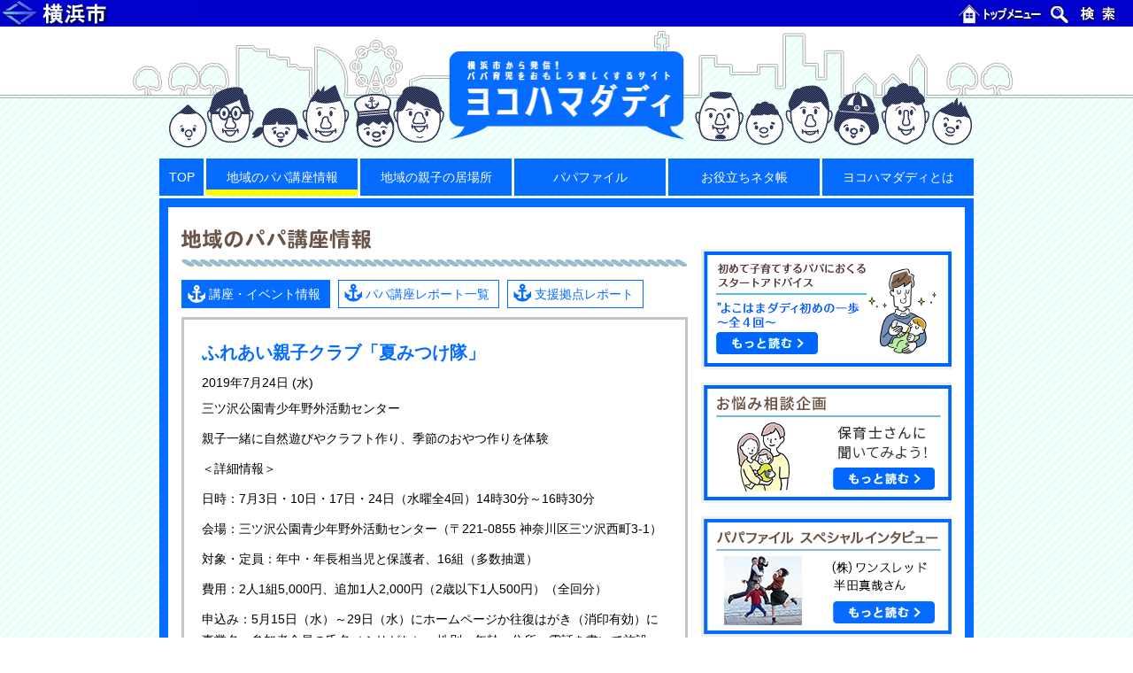

--- FILE ---
content_type: text/html; charset=UTF-8
request_url: https://hamadaddy.city.yokohama.lg.jp/news/27871/
body_size: 32154
content:

    <!doctype html>
    <html lang="ja">
    <head>
        <meta charset="UTF-8">
        <meta name="viewport" content="width=device-width, initial-scale=1">
        <meta http-equiv="X-UA-Compatible" content="ie=edge">
        <meta name="description" content="横浜市から発信！ パパ育児をおもしろ楽しくするサイト">
        <title>ふれあい親子クラブ「夏みつけ隊」｜ヨコハマダディ｜横浜市から発信！パパ育児をおもしろ楽しくするサイト</title>
        <link rel="shortcut icon" href="https://hamadaddy.city.yokohama.lg.jp/wp-content/themes/hamadaddy/favicon.ico" />
        <meta name='robots' content='max-image-preview:large' />
	<style>img:is([sizes="auto" i], [sizes^="auto," i]) { contain-intrinsic-size: 3000px 1500px }</style>
	<link rel='dns-prefetch' href='//cdnjs.cloudflare.com' />
<link rel='dns-prefetch' href='//cdn.jsdelivr.net' />
<script type="text/javascript">
/* <![CDATA[ */
window._wpemojiSettings = {"baseUrl":"https:\/\/s.w.org\/images\/core\/emoji\/16.0.1\/72x72\/","ext":".png","svgUrl":"https:\/\/s.w.org\/images\/core\/emoji\/16.0.1\/svg\/","svgExt":".svg","source":{"concatemoji":"https:\/\/hamadaddy.city.yokohama.lg.jp\/wp-includes\/js\/wp-emoji-release.min.js?ver=6.8.3"}};
/*! This file is auto-generated */
!function(s,n){var o,i,e;function c(e){try{var t={supportTests:e,timestamp:(new Date).valueOf()};sessionStorage.setItem(o,JSON.stringify(t))}catch(e){}}function p(e,t,n){e.clearRect(0,0,e.canvas.width,e.canvas.height),e.fillText(t,0,0);var t=new Uint32Array(e.getImageData(0,0,e.canvas.width,e.canvas.height).data),a=(e.clearRect(0,0,e.canvas.width,e.canvas.height),e.fillText(n,0,0),new Uint32Array(e.getImageData(0,0,e.canvas.width,e.canvas.height).data));return t.every(function(e,t){return e===a[t]})}function u(e,t){e.clearRect(0,0,e.canvas.width,e.canvas.height),e.fillText(t,0,0);for(var n=e.getImageData(16,16,1,1),a=0;a<n.data.length;a++)if(0!==n.data[a])return!1;return!0}function f(e,t,n,a){switch(t){case"flag":return n(e,"\ud83c\udff3\ufe0f\u200d\u26a7\ufe0f","\ud83c\udff3\ufe0f\u200b\u26a7\ufe0f")?!1:!n(e,"\ud83c\udde8\ud83c\uddf6","\ud83c\udde8\u200b\ud83c\uddf6")&&!n(e,"\ud83c\udff4\udb40\udc67\udb40\udc62\udb40\udc65\udb40\udc6e\udb40\udc67\udb40\udc7f","\ud83c\udff4\u200b\udb40\udc67\u200b\udb40\udc62\u200b\udb40\udc65\u200b\udb40\udc6e\u200b\udb40\udc67\u200b\udb40\udc7f");case"emoji":return!a(e,"\ud83e\udedf")}return!1}function g(e,t,n,a){var r="undefined"!=typeof WorkerGlobalScope&&self instanceof WorkerGlobalScope?new OffscreenCanvas(300,150):s.createElement("canvas"),o=r.getContext("2d",{willReadFrequently:!0}),i=(o.textBaseline="top",o.font="600 32px Arial",{});return e.forEach(function(e){i[e]=t(o,e,n,a)}),i}function t(e){var t=s.createElement("script");t.src=e,t.defer=!0,s.head.appendChild(t)}"undefined"!=typeof Promise&&(o="wpEmojiSettingsSupports",i=["flag","emoji"],n.supports={everything:!0,everythingExceptFlag:!0},e=new Promise(function(e){s.addEventListener("DOMContentLoaded",e,{once:!0})}),new Promise(function(t){var n=function(){try{var e=JSON.parse(sessionStorage.getItem(o));if("object"==typeof e&&"number"==typeof e.timestamp&&(new Date).valueOf()<e.timestamp+604800&&"object"==typeof e.supportTests)return e.supportTests}catch(e){}return null}();if(!n){if("undefined"!=typeof Worker&&"undefined"!=typeof OffscreenCanvas&&"undefined"!=typeof URL&&URL.createObjectURL&&"undefined"!=typeof Blob)try{var e="postMessage("+g.toString()+"("+[JSON.stringify(i),f.toString(),p.toString(),u.toString()].join(",")+"));",a=new Blob([e],{type:"text/javascript"}),r=new Worker(URL.createObjectURL(a),{name:"wpTestEmojiSupports"});return void(r.onmessage=function(e){c(n=e.data),r.terminate(),t(n)})}catch(e){}c(n=g(i,f,p,u))}t(n)}).then(function(e){for(var t in e)n.supports[t]=e[t],n.supports.everything=n.supports.everything&&n.supports[t],"flag"!==t&&(n.supports.everythingExceptFlag=n.supports.everythingExceptFlag&&n.supports[t]);n.supports.everythingExceptFlag=n.supports.everythingExceptFlag&&!n.supports.flag,n.DOMReady=!1,n.readyCallback=function(){n.DOMReady=!0}}).then(function(){return e}).then(function(){var e;n.supports.everything||(n.readyCallback(),(e=n.source||{}).concatemoji?t(e.concatemoji):e.wpemoji&&e.twemoji&&(t(e.twemoji),t(e.wpemoji)))}))}((window,document),window._wpemojiSettings);
/* ]]> */
</script>
<style id='wp-emoji-styles-inline-css' type='text/css'>

	img.wp-smiley, img.emoji {
		display: inline !important;
		border: none !important;
		box-shadow: none !important;
		height: 1em !important;
		width: 1em !important;
		margin: 0 0.07em !important;
		vertical-align: -0.1em !important;
		background: none !important;
		padding: 0 !important;
	}
</style>
<link rel='stylesheet' id='wp-block-library-css' href='https://hamadaddy.city.yokohama.lg.jp/wp-includes/css/dist/block-library/style.min.css?ver=6.8.3' type='text/css' media='all' />
<style id='classic-theme-styles-inline-css' type='text/css'>
/*! This file is auto-generated */
.wp-block-button__link{color:#fff;background-color:#32373c;border-radius:9999px;box-shadow:none;text-decoration:none;padding:calc(.667em + 2px) calc(1.333em + 2px);font-size:1.125em}.wp-block-file__button{background:#32373c;color:#fff;text-decoration:none}
</style>
<style id='global-styles-inline-css' type='text/css'>
:root{--wp--preset--aspect-ratio--square: 1;--wp--preset--aspect-ratio--4-3: 4/3;--wp--preset--aspect-ratio--3-4: 3/4;--wp--preset--aspect-ratio--3-2: 3/2;--wp--preset--aspect-ratio--2-3: 2/3;--wp--preset--aspect-ratio--16-9: 16/9;--wp--preset--aspect-ratio--9-16: 9/16;--wp--preset--color--black: #000000;--wp--preset--color--cyan-bluish-gray: #abb8c3;--wp--preset--color--white: #ffffff;--wp--preset--color--pale-pink: #f78da7;--wp--preset--color--vivid-red: #cf2e2e;--wp--preset--color--luminous-vivid-orange: #ff6900;--wp--preset--color--luminous-vivid-amber: #fcb900;--wp--preset--color--light-green-cyan: #7bdcb5;--wp--preset--color--vivid-green-cyan: #00d084;--wp--preset--color--pale-cyan-blue: #8ed1fc;--wp--preset--color--vivid-cyan-blue: #0693e3;--wp--preset--color--vivid-purple: #9b51e0;--wp--preset--gradient--vivid-cyan-blue-to-vivid-purple: linear-gradient(135deg,rgba(6,147,227,1) 0%,rgb(155,81,224) 100%);--wp--preset--gradient--light-green-cyan-to-vivid-green-cyan: linear-gradient(135deg,rgb(122,220,180) 0%,rgb(0,208,130) 100%);--wp--preset--gradient--luminous-vivid-amber-to-luminous-vivid-orange: linear-gradient(135deg,rgba(252,185,0,1) 0%,rgba(255,105,0,1) 100%);--wp--preset--gradient--luminous-vivid-orange-to-vivid-red: linear-gradient(135deg,rgba(255,105,0,1) 0%,rgb(207,46,46) 100%);--wp--preset--gradient--very-light-gray-to-cyan-bluish-gray: linear-gradient(135deg,rgb(238,238,238) 0%,rgb(169,184,195) 100%);--wp--preset--gradient--cool-to-warm-spectrum: linear-gradient(135deg,rgb(74,234,220) 0%,rgb(151,120,209) 20%,rgb(207,42,186) 40%,rgb(238,44,130) 60%,rgb(251,105,98) 80%,rgb(254,248,76) 100%);--wp--preset--gradient--blush-light-purple: linear-gradient(135deg,rgb(255,206,236) 0%,rgb(152,150,240) 100%);--wp--preset--gradient--blush-bordeaux: linear-gradient(135deg,rgb(254,205,165) 0%,rgb(254,45,45) 50%,rgb(107,0,62) 100%);--wp--preset--gradient--luminous-dusk: linear-gradient(135deg,rgb(255,203,112) 0%,rgb(199,81,192) 50%,rgb(65,88,208) 100%);--wp--preset--gradient--pale-ocean: linear-gradient(135deg,rgb(255,245,203) 0%,rgb(182,227,212) 50%,rgb(51,167,181) 100%);--wp--preset--gradient--electric-grass: linear-gradient(135deg,rgb(202,248,128) 0%,rgb(113,206,126) 100%);--wp--preset--gradient--midnight: linear-gradient(135deg,rgb(2,3,129) 0%,rgb(40,116,252) 100%);--wp--preset--font-size--small: 13px;--wp--preset--font-size--medium: 20px;--wp--preset--font-size--large: 36px;--wp--preset--font-size--x-large: 42px;--wp--preset--spacing--20: 0.44rem;--wp--preset--spacing--30: 0.67rem;--wp--preset--spacing--40: 1rem;--wp--preset--spacing--50: 1.5rem;--wp--preset--spacing--60: 2.25rem;--wp--preset--spacing--70: 3.38rem;--wp--preset--spacing--80: 5.06rem;--wp--preset--shadow--natural: 6px 6px 9px rgba(0, 0, 0, 0.2);--wp--preset--shadow--deep: 12px 12px 50px rgba(0, 0, 0, 0.4);--wp--preset--shadow--sharp: 6px 6px 0px rgba(0, 0, 0, 0.2);--wp--preset--shadow--outlined: 6px 6px 0px -3px rgba(255, 255, 255, 1), 6px 6px rgba(0, 0, 0, 1);--wp--preset--shadow--crisp: 6px 6px 0px rgba(0, 0, 0, 1);}:where(.is-layout-flex){gap: 0.5em;}:where(.is-layout-grid){gap: 0.5em;}body .is-layout-flex{display: flex;}.is-layout-flex{flex-wrap: wrap;align-items: center;}.is-layout-flex > :is(*, div){margin: 0;}body .is-layout-grid{display: grid;}.is-layout-grid > :is(*, div){margin: 0;}:where(.wp-block-columns.is-layout-flex){gap: 2em;}:where(.wp-block-columns.is-layout-grid){gap: 2em;}:where(.wp-block-post-template.is-layout-flex){gap: 1.25em;}:where(.wp-block-post-template.is-layout-grid){gap: 1.25em;}.has-black-color{color: var(--wp--preset--color--black) !important;}.has-cyan-bluish-gray-color{color: var(--wp--preset--color--cyan-bluish-gray) !important;}.has-white-color{color: var(--wp--preset--color--white) !important;}.has-pale-pink-color{color: var(--wp--preset--color--pale-pink) !important;}.has-vivid-red-color{color: var(--wp--preset--color--vivid-red) !important;}.has-luminous-vivid-orange-color{color: var(--wp--preset--color--luminous-vivid-orange) !important;}.has-luminous-vivid-amber-color{color: var(--wp--preset--color--luminous-vivid-amber) !important;}.has-light-green-cyan-color{color: var(--wp--preset--color--light-green-cyan) !important;}.has-vivid-green-cyan-color{color: var(--wp--preset--color--vivid-green-cyan) !important;}.has-pale-cyan-blue-color{color: var(--wp--preset--color--pale-cyan-blue) !important;}.has-vivid-cyan-blue-color{color: var(--wp--preset--color--vivid-cyan-blue) !important;}.has-vivid-purple-color{color: var(--wp--preset--color--vivid-purple) !important;}.has-black-background-color{background-color: var(--wp--preset--color--black) !important;}.has-cyan-bluish-gray-background-color{background-color: var(--wp--preset--color--cyan-bluish-gray) !important;}.has-white-background-color{background-color: var(--wp--preset--color--white) !important;}.has-pale-pink-background-color{background-color: var(--wp--preset--color--pale-pink) !important;}.has-vivid-red-background-color{background-color: var(--wp--preset--color--vivid-red) !important;}.has-luminous-vivid-orange-background-color{background-color: var(--wp--preset--color--luminous-vivid-orange) !important;}.has-luminous-vivid-amber-background-color{background-color: var(--wp--preset--color--luminous-vivid-amber) !important;}.has-light-green-cyan-background-color{background-color: var(--wp--preset--color--light-green-cyan) !important;}.has-vivid-green-cyan-background-color{background-color: var(--wp--preset--color--vivid-green-cyan) !important;}.has-pale-cyan-blue-background-color{background-color: var(--wp--preset--color--pale-cyan-blue) !important;}.has-vivid-cyan-blue-background-color{background-color: var(--wp--preset--color--vivid-cyan-blue) !important;}.has-vivid-purple-background-color{background-color: var(--wp--preset--color--vivid-purple) !important;}.has-black-border-color{border-color: var(--wp--preset--color--black) !important;}.has-cyan-bluish-gray-border-color{border-color: var(--wp--preset--color--cyan-bluish-gray) !important;}.has-white-border-color{border-color: var(--wp--preset--color--white) !important;}.has-pale-pink-border-color{border-color: var(--wp--preset--color--pale-pink) !important;}.has-vivid-red-border-color{border-color: var(--wp--preset--color--vivid-red) !important;}.has-luminous-vivid-orange-border-color{border-color: var(--wp--preset--color--luminous-vivid-orange) !important;}.has-luminous-vivid-amber-border-color{border-color: var(--wp--preset--color--luminous-vivid-amber) !important;}.has-light-green-cyan-border-color{border-color: var(--wp--preset--color--light-green-cyan) !important;}.has-vivid-green-cyan-border-color{border-color: var(--wp--preset--color--vivid-green-cyan) !important;}.has-pale-cyan-blue-border-color{border-color: var(--wp--preset--color--pale-cyan-blue) !important;}.has-vivid-cyan-blue-border-color{border-color: var(--wp--preset--color--vivid-cyan-blue) !important;}.has-vivid-purple-border-color{border-color: var(--wp--preset--color--vivid-purple) !important;}.has-vivid-cyan-blue-to-vivid-purple-gradient-background{background: var(--wp--preset--gradient--vivid-cyan-blue-to-vivid-purple) !important;}.has-light-green-cyan-to-vivid-green-cyan-gradient-background{background: var(--wp--preset--gradient--light-green-cyan-to-vivid-green-cyan) !important;}.has-luminous-vivid-amber-to-luminous-vivid-orange-gradient-background{background: var(--wp--preset--gradient--luminous-vivid-amber-to-luminous-vivid-orange) !important;}.has-luminous-vivid-orange-to-vivid-red-gradient-background{background: var(--wp--preset--gradient--luminous-vivid-orange-to-vivid-red) !important;}.has-very-light-gray-to-cyan-bluish-gray-gradient-background{background: var(--wp--preset--gradient--very-light-gray-to-cyan-bluish-gray) !important;}.has-cool-to-warm-spectrum-gradient-background{background: var(--wp--preset--gradient--cool-to-warm-spectrum) !important;}.has-blush-light-purple-gradient-background{background: var(--wp--preset--gradient--blush-light-purple) !important;}.has-blush-bordeaux-gradient-background{background: var(--wp--preset--gradient--blush-bordeaux) !important;}.has-luminous-dusk-gradient-background{background: var(--wp--preset--gradient--luminous-dusk) !important;}.has-pale-ocean-gradient-background{background: var(--wp--preset--gradient--pale-ocean) !important;}.has-electric-grass-gradient-background{background: var(--wp--preset--gradient--electric-grass) !important;}.has-midnight-gradient-background{background: var(--wp--preset--gradient--midnight) !important;}.has-small-font-size{font-size: var(--wp--preset--font-size--small) !important;}.has-medium-font-size{font-size: var(--wp--preset--font-size--medium) !important;}.has-large-font-size{font-size: var(--wp--preset--font-size--large) !important;}.has-x-large-font-size{font-size: var(--wp--preset--font-size--x-large) !important;}
:where(.wp-block-post-template.is-layout-flex){gap: 1.25em;}:where(.wp-block-post-template.is-layout-grid){gap: 1.25em;}
:where(.wp-block-columns.is-layout-flex){gap: 2em;}:where(.wp-block-columns.is-layout-grid){gap: 2em;}
:root :where(.wp-block-pullquote){font-size: 1.5em;line-height: 1.6;}
</style>
<link rel='stylesheet' id='styles.css-css' href='https://hamadaddy.city.yokohama.lg.jp/wp-content/themes/hamadaddy/css/styles.css?ver=6.8.3' type='text/css' media='all' />
<script type="text/javascript" src="https://hamadaddy.city.yokohama.lg.jp/wp-includes/js/jquery/jquery.min.js?ver=3.7.1" id="jquery-core-js"></script>
<script type="text/javascript" src="https://hamadaddy.city.yokohama.lg.jp/wp-includes/js/jquery/jquery-migrate.min.js?ver=3.4.1" id="jquery-migrate-js"></script>
<script type="text/javascript" src="https://cdnjs.cloudflare.com/ajax/libs/smoothscroll/1.4.4/SmoothScroll.min.js?ver=6.8.3" id="smoothScroll.js-js"></script>
<script type="text/javascript" src="https://hamadaddy.city.yokohama.lg.jp/wp-content/themes/hamadaddy/js/commons.js?ver=6.8.3" id="commons.js-js"></script>
<script type="text/javascript" src="https://cdn.jsdelivr.net/bxslider/4.2.12/jquery.bxslider.min.js?ver=6.8.3" id="bxSlider.js-js"></script>
<script type="text/javascript" src="https://hamadaddy.city.yokohama.lg.jp/wp-content/themes/hamadaddy/js/scripts.js?ver=6.8.3" id="scripts.js-js"></script>
<link rel="https://api.w.org/" href="https://hamadaddy.city.yokohama.lg.jp/wp-json/" /><link rel="EditURI" type="application/rsd+xml" title="RSD" href="https://hamadaddy.city.yokohama.lg.jp/xmlrpc.php?rsd" />
<meta name="generator" content="WordPress 6.8.3" />
<link rel="canonical" href="https://hamadaddy.city.yokohama.lg.jp/news/27871/" />
<link rel='shortlink' href='https://hamadaddy.city.yokohama.lg.jp/?p=27871' />
<link rel="alternate" title="oEmbed (JSON)" type="application/json+oembed" href="https://hamadaddy.city.yokohama.lg.jp/wp-json/oembed/1.0/embed?url=https%3A%2F%2Fhamadaddy.city.yokohama.lg.jp%2Fnews%2F27871%2F" />
<link rel="alternate" title="oEmbed (XML)" type="text/xml+oembed" href="https://hamadaddy.city.yokohama.lg.jp/wp-json/oembed/1.0/embed?url=https%3A%2F%2Fhamadaddy.city.yokohama.lg.jp%2Fnews%2F27871%2F&#038;format=xml" />
        <!-- Google Tag Manager -->
        <script>(function(w,d,s,l,i){w[l]=w[l]||[];w[l].push({'gtm.start':
                new Date().getTime(),event:'gtm.js'});var f=d.getElementsByTagName(s)[0],
                j=d.createElement(s),dl=l!='dataLayer'?'&l='+l:'';j.async=true;j.src=
                'https://www.googletagmanager.com/gtm.js?id='+i+dl;f.parentNode.insertBefore(j,f);
            })(window,document,'script','dataLayer','GTM-5KZ9MHM');</script>
        <!-- End Google Tag Manager -->
    </head>
    <body class="single news">
    <!-- Google Tag Manager (noscript) -->
    <noscript><iframe src="https://www.googletagmanager.com/ns.html?id=GTM-5KZ9MHM"
                      height="0" width="0" style="display:none;visibility:hidden"></iframe></noscript>
    <!-- End Google Tag Manager (noscript) -->

    <div id="common-header">
        <span id="common-header-logo"><a href="http://www.city.yokohama.lg.jp"><img src="https://hamadaddy.city.yokohama.lg.jp/wp-content/themes/hamadaddy/images/header/hdr03-logo.ja.gif" width="224" height="30" alt="横浜市"></a></span><span class="common-header-splitter"> - </span>
        <span id="common-header-navi"><a href="http://www.city.yokohama.lg.jp"><img src="https://hamadaddy.city.yokohama.lg.jp/wp-content/themes/hamadaddy/images/header/hdr03-top.ja.gif" width="100" height="30" alt="トップメニュー"></a><span class="common-header-splitter">|</span><a href="http://www.city.yokohama.lg.jp/search/"><img src="https://hamadaddy.city.yokohama.lg.jp/wp-content/themes/hamadaddy/images/header/hdr03-search.ja.gif" width="100" height="30" alt="検索"></a></span>
    </div>

    <header id="mdHeader" class="md-header">
        <div class="md-header-inner">
            <div class="md-header-logo">
                <a href="https://hamadaddy.city.yokohama.lg.jp/">
                    <img src="https://hamadaddy.city.yokohama.lg.jp/wp-content/themes/hamadaddy/images/logo_small.png" alt="ロゴ：ヨコハマダディ - 横浜市から発信！ パパ育児をおもしろ楽しくするサイト">
                </a>
            </div>
            <nav class="md-header-nav">
                <ul>
                    <li class="top "><a href="https://hamadaddy.city.yokohama.lg.jp/">TOP</a></li>
                    <li class="new active spread"><a href="https://hamadaddy.city.yokohama.lg.jp/news/">地域のパパ講座情報</a>
                        <ul>
                            <li><a href="https://hamadaddy.city.yokohama.lg.jp/news/">講座・イベント情報</a></li>
                            <li><a href="https://hamadaddy.city.yokohama.lg.jp/report/">パパ講座レポート一覧</a></li>
                            <li><a onclick="return(openPopupWindow(this))" href="https://hamadaddy.city.yokohama.lg.jp/application/">パパ講座・イベント主催の方々へ</a></li>
                        </ul>
                    </li>
                    <li class=""><a href="https://hamadaddy.city.yokohama.lg.jp/space/">地域の親子の居場所</a></li>
                    <li class=""><a href="https://hamadaddy.city.yokohama.lg.jp/papafile/">パパファイル</a></li>
                    <li class=" spread"><a href="https://hamadaddy.city.yokohama.lg.jp/relay/">お役立ちネタ帳</a>
                        <ul>
                            <li><a href="https://hamadaddy.city.yokohama.lg.jp/relay/">リレーコラム</a></li>
                            <li><a href="https://hamadaddy.city.yokohama.lg.jp/nursing/">祖父母との子育て</a></li>
                        </ul>
                    </li>
                    <li class=""><a href="https://hamadaddy.city.yokohama.lg.jp/about/">ヨコハマダディとは</a></li>
                </ul>
            </nav>
        </div>
    </header>


    <main class="md-content">

        <div class="md-content-body">
            <section class="md-column">

                                        <h2 class="md-column-title"><img src="https://hamadaddy.city.yokohama.lg.jp/wp-content/themes/hamadaddy/images/title_info.gif"
                                                         alt="地域のパパ講座情報"></h2>
                        <ul class="md-column-subNav">
                            <li class="active"><a
                                        href="https://hamadaddy.city.yokohama.lg.jp/news/">講座・イベント情報</a></li>
                            <li class=""><a
                                        href="https://hamadaddy.city.yokohama.lg.jp/report/">パパ講座レポート一覧</a></li>
                            <li><a href="https://hamadaddy.city.yokohama.lg.jp/space/">支援拠点レポート</a></li>
                        </ul>
                    
                                                <section class="sn-body gray">
                                <section class="md-single-article">
                                    <h4 class="sn-news-title">ふれあい親子クラブ「夏みつけ隊」</h4>
                                    <p class="sn-news-date">2019年7月24日 (水)</p>
                                    <p class="sn-news-area">三ツ沢公園青少年野外活動センター</p>
                                    <div class="sn-news-texts">
                                        <p>親子一緒に自然遊びやクラフト作り、季節のおやつ作りを体験</p>
<p>＜詳細情報＞</p>
<p>日時：7月3日・10日・17日・24日（水曜全4回）14時30分～16時30分</p>
<p>会場：三ツ沢公園青少年野外活動センター（〒221-0855 神奈川区三ツ沢西町3-1）</p>
<p>対象・定員：年中・年長相当児と保護者、16組（多数抽選） </p>
<p>費用：2人1組5,000円、追加1人2,000円（2歳以下1人500円）（全回分）</p>
<p>申込み：5月15日（水）～29日（水）にホームページか往復はがき（消印有効）に事業名・参加者全員の氏名（ふりがな）・性別・年齢・住所・電話を書いて施設へ</p>
<p>詳細リンク／問合せ先は<a href="http://www.yspc.or.jp/mitsuzawa_yc_ysa/" target="_blank" rel="noopener">コチラ</a></p>
<p>三ツ沢公園青少年野外活動センター　℡045-314-7726</p>
<p>*****************************************</p>
<p>情報提供：広報よこはま5月号</p>
<p>*****************************************</p>
                                    </div>
                                    <div class="sn-body-links">
                                        <a href="javascript:void(0);" onclick="history.back();">« 戻る</a>
                                        <a href="https://hamadaddy.city.yokohama.lg.jp/news/">ー覧へ »</a>
                                    </div>
                                </section>
                            </section>
                        
                
                    <div class="md-toTopBtn"><a id="toTopBtn" href="#">ページトップへ</a></div>
    
            </section>
        </div>

        <div class="md-content-sidebar">

    
    <div id="banner-area" class="sb-banners">
                    <div class="sb-banners-greeting">
              <a href="https://hamadaddy.city.yokohama.lg.jp/advice1/"><img src="https://hamadaddy.city.yokohama.lg.jp/wp-content/themes/hamadaddy/images/advice/banner.png" alt="初めて子育てするパパにおくるスタートアドバイスよこはまダディ初めの一歩～全４回～"></a>
            </div>
                            <div class="sb-banners-greeting">
              <a href="https://hamadaddy.city.yokohama.lg.jp/consultation/"><img src="https://hamadaddy.city.yokohama.lg.jp/wp-content/themes/hamadaddy/images/sidebar/bnr_consultation.png" alt="お悩み相談企画"></a>
            </div>
        
                    <div class="sb-banners-greeting">
                <a href="https://hamadaddy.city.yokohama.lg.jp/papafile-special02/"><img src="https://hamadaddy.city.yokohama.lg.jp/wp-content/themes/hamadaddy/images/sidebar/bnr_papafile-special02.png" alt="株式会社ワンスレッド半田真哉さん"></a>
            </div>
        
                    <div class="sb-banners-greeting">
                <a href="https://hamadaddy.city.yokohama.lg.jp/papafile-special/"><img src="https://hamadaddy.city.yokohama.lg.jp/wp-content/themes/hamadaddy/images/sidebar/bnr_papafile-special.png" alt="パパライフサポート池田浩久さん"></a>
            </div>
        
                    <div id="message-banner" class="sb-banners-message">
                <h4 class="sb-banners-message-title"><img src="https://hamadaddy.city.yokohama.lg.jp/wp-content/themes/hamadaddy/images/sidebar/subtitle_message_papa.jpg" alt="あの先輩パパから応援メッセージ"></h4>
                <ul>
                                            <li>
                            <div class="sb-banners-message-img"><img src="https://hamadaddy.city.yokohama.lg.jp/wp-content/themes/hamadaddy/images/sidebar/ishicyan_bnr.jpg" alt="画像：石ちゃん"></div>
                            <a class="sb-banners-message-link" href="https://hamadaddy.city.yokohama.lg.jp/ishichan/">石ちゃんの<br>インタビューを読む</a>
                        </li>
                                                                <li>
                            <div class="sb-banners-message-img"><img src="https://hamadaddy.city.yokohama.lg.jp/wp-content/themes/hamadaddy/images/sidebar/cyouno_bnr.jpg" alt="画像：プロレスラー蝶野正洋さん"></div>
                            <a class="sb-banners-message-link" href="https://hamadaddy.city.yokohama.lg.jp/cyouno/">プロレスラー<br>蝶野正洋さんの<br>インタビューを読む</a>
                        </li>
                                    </ul>
            </div>
        
    
            <div class="sb-banners-greeting">
            <a href="https://hamadaddy.city.yokohama.lg.jp/papafile-long/"><img src="https://hamadaddy.city.yokohama.lg.jp/wp-content/themes/hamadaddy/images/sidebar/bnr_papafile-long.png" alt="育児レンジャー×ヨコハマダディ"></a>
        </div>
    
        <div id="ad-banner" class="sb-banners-ad">
            <dl>
                <dt><img src="https://hamadaddy.city.yokohama.lg.jp/wp-content/themes/hamadaddy/images/sidebar/subtitle_banner.png" alt="ヨコハマダディを応援しよう！"></dt>
                <dd>
                    <p>サイトにバナーを貼って、ヨコハマダディを応援してください。どなたでもご自由にご利用いただけます。</p>
                    <a class="sb-banners-ad-img" href="https://hamadaddy.city.yokohama.lg.jp/banner/"><img src="https://hamadaddy.city.yokohama.lg.jp/wp-content/themes/hamadaddy/images/sidebar/banner_l.png" alt="ヨコハマダディ バナー"></a>
                    <a class="sb-banners-ad-caution" href="https://hamadaddy.city.yokohama.lg.jp/banner/">バナーのご利用について</a>
                </dd>
            </dl>
        </div>

    </div>


            <div class="sb-links">
            <h2 class="sb-title"><img src="https://hamadaddy.city.yokohama.lg.jp/wp-content/themes/hamadaddy/images/sidebar/title_link.gif" alt="関連リンク"></h2>
            <ul>
                <li><a href="https://www.yokohama-playpark.net/" target="_blank"><img src="https://hamadaddy.city.yokohama.lg.jp/wp-content/themes/hamadaddy/images/sidebar/bnr_ypc.jpg" alt="YPC 横浜プレイパークを創ろうネットワーク" width="234"></a></li>
                <!-- <li><a href="https://www.city.yokohama.lg.jp/kurashi/kosodate-kyoiku/kosodate-sogo/" target="_blank"><img src="https://hamadaddy.city.yokohama.lg.jp/wp-content/themes/hamadaddy/images/sidebar/bnr_yokohama.gif" alt="横浜市こども青少年局"></a></li> -->
                <li><a href="http://www.women.city.yokohama.jp/" target="_blank"><img src="https://hamadaddy.city.yokohama.lg.jp/wp-content/themes/hamadaddy/images/sidebar/yokohama_sanga.gif" alt="男女共同参画センター"></a></li>
                <!-- <li><a href="http://www.ikumen-project.jp/" target="_blank"><img src="https://hamadaddy.city.yokohama.lg.jp/wp-content/themes/hamadaddy/images/sidebar/bnr_ikumen.jpg" alt="イクメンプロジェクト"></a></li> -->
                <!-- <li><a href="http://nippon-kosodate.jp/" target="_blank"><img src="https://hamadaddy.city.yokohama.lg.jp/wp-content/themes/hamadaddy/images/sidebar/bnr_kosodate.jpg" alt="にっぽん子育て応援団"></a></li> -->
                <li><a href="http://www.fathering.jp/" target="_blank"><img src="https://hamadaddy.city.yokohama.lg.jp/wp-content/themes/hamadaddy/images/sidebar/bnr_fj.jpg" alt="Fathering Japan"></a></li>
                <!-- <li><a href="https://www.city.yokohama.lg.jp/city-info/yokohamashi/org/kodomo/sonota/chosei/work/wlb.html" target="_blank"><img src="https://hamadaddy.city.yokohama.lg.jp/wp-content/themes/hamadaddy/images/sidebar/wlb_banner.jpg" alt="ワーク・ライフ・バランス"></a></li> -->
                <!-- <li><a href="https://www.city.yokohama.lg.jp/city-info/yokohamashi/org/kodomo/sonota/chosei/totsuki/kansou001-008.html" target="_blank"><img src="https://hamadaddy.city.yokohama.lg.jp/wp-content/themes/hamadaddy/images/sidebar/totuki_banner.jpg" alt="トツキトウカ"></a></li> -->
                <li><a href="https://www.city.yokohama.lg.jp/kurashi/kosodate-kyoiku/kosodateshien/kodomoanzen.html" target="_blank"><img src="https://hamadaddy.city.yokohama.lg.jp/wp-content/themes/hamadaddy/images/sidebar/jikoyobou_banner.jpg" alt="子どもの事故予防"></a></li>
                <!-- <li><a href="http://hamahug.city.yokohama.lg.jp/" target="_blank"><img src="https://hamadaddy.city.yokohama.lg.jp/wp-content/themes/hamadaddy/images/sidebar/hamahug_banner.jpg" alt="ハマハグ"></a></li> -->

                <li><a href="https://pamatoco.city.yokohama.lg.jp/ctz/" target="_blank"><img src="https://hamadaddy.city.yokohama.lg.jp/wp-content/themes/hamadaddy/images/sidebar/pamatoko_banner.png" alt="パマトコ"></a></li>


            </ul>
        </div>
    
</div>

    </main>

    
    <script type="speculationrules">
{"prefetch":[{"source":"document","where":{"and":[{"href_matches":"\/*"},{"not":{"href_matches":["\/wp-*.php","\/wp-admin\/*","\/wp-content\/uploads\/*","\/wp-content\/*","\/wp-content\/plugins\/*","\/wp-content\/themes\/hamadaddy\/*","\/*\\?(.+)"]}},{"not":{"selector_matches":"a[rel~=\"nofollow\"]"}},{"not":{"selector_matches":".no-prefetch, .no-prefetch a"}}]},"eagerness":"conservative"}]}
</script>

    </main>

    <footer id="footer" class="md-footer">
        <nav class="md-footer-nav">
            <ul>
                <li><a onclick="return(openPopupWindow(this))" href="https://hamadaddy.city.yokohama.lg.jp/terms/">個人情報保護制度について</a></li>
                <li><a onclick="return(openPopupWindow(this))" href="https://hamadaddy.city.yokohama.lg.jp/application/">情報の掲載について</a></li>
                <li><a href="https://hamadaddy.city.yokohama.lg.jp/webaccessibility/">Webアクセシビリティについて</a></li>
            </ul>
        </nav>
        <dl class="md-footer-bottom">
            <dt>横浜市こども青少年局地域子育て支援課</dt>
            <dd>ご意見･お問い合わせ　－　<a href="mailto:kd-hamadaddy@city.yokohama.jp">kd-hamadaddy@city.yokohama.jp</a>　－　電話:045-671-4157 －　FAX:045-550-3946</dd>
            <dd>2010－2026 City of Yokohama. All right reserved.</dd>
        </dl>
    </footer>

    </body>
    </html>

